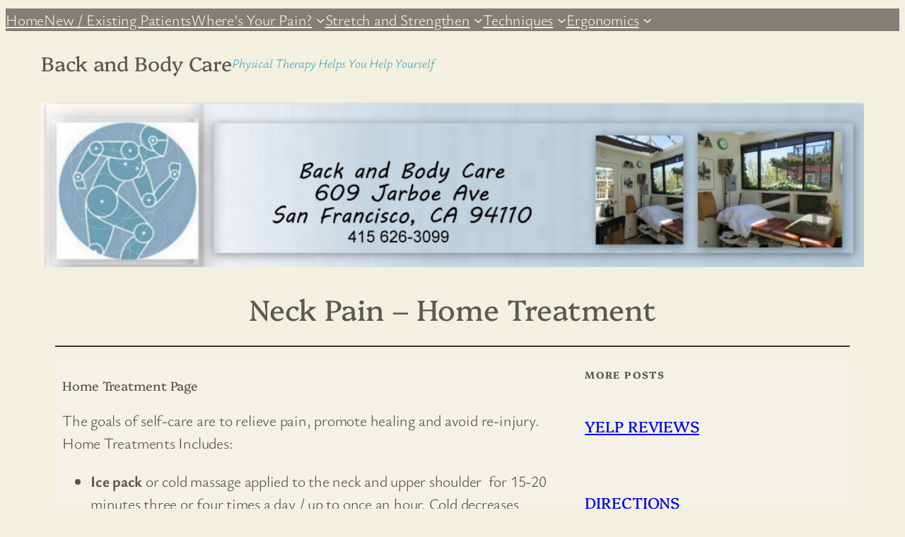

--- FILE ---
content_type: text/html; charset=UTF-8
request_url: https://backandbodycare.com/neck-pain-home-treatment/
body_size: 17817
content:
<!DOCTYPE html>
<html lang="en-US">
<head>
	<meta charset="UTF-8" />
	
<!-- MapPress Easy Google Maps Version:2.94.6 (https://www.mappresspro.com) -->
<meta name="viewport" content="width=device-width, initial-scale=1" />
<meta name='robots' content='max-image-preview:large' />
	<style>img:is([sizes="auto" i], [sizes^="auto," i]) { contain-intrinsic-size: 3000px 1500px }</style>
	<title>Neck Pain &#8211; Home Treatment &#8211; Back and Body Care</title>
<link rel="alternate" type="application/rss+xml" title="Back and Body Care &raquo; Feed" href="https://backandbodycare.com/feed/" />
<link rel="alternate" type="application/rss+xml" title="Back and Body Care &raquo; Comments Feed" href="https://backandbodycare.com/comments/feed/" />
<link rel="alternate" type="application/rss+xml" title="Back and Body Care &raquo; Neck Pain &#8211; Home Treatment Comments Feed" href="https://backandbodycare.com/neck-pain-home-treatment/feed/" />
<script>
window._wpemojiSettings = {"baseUrl":"https:\/\/s.w.org\/images\/core\/emoji\/15.0.3\/72x72\/","ext":".png","svgUrl":"https:\/\/s.w.org\/images\/core\/emoji\/15.0.3\/svg\/","svgExt":".svg","source":{"concatemoji":"https:\/\/backandbodycare.com\/wp-includes\/js\/wp-emoji-release.min.js?ver=6.7.4"}};
/*! This file is auto-generated */
!function(i,n){var o,s,e;function c(e){try{var t={supportTests:e,timestamp:(new Date).valueOf()};sessionStorage.setItem(o,JSON.stringify(t))}catch(e){}}function p(e,t,n){e.clearRect(0,0,e.canvas.width,e.canvas.height),e.fillText(t,0,0);var t=new Uint32Array(e.getImageData(0,0,e.canvas.width,e.canvas.height).data),r=(e.clearRect(0,0,e.canvas.width,e.canvas.height),e.fillText(n,0,0),new Uint32Array(e.getImageData(0,0,e.canvas.width,e.canvas.height).data));return t.every(function(e,t){return e===r[t]})}function u(e,t,n){switch(t){case"flag":return n(e,"\ud83c\udff3\ufe0f\u200d\u26a7\ufe0f","\ud83c\udff3\ufe0f\u200b\u26a7\ufe0f")?!1:!n(e,"\ud83c\uddfa\ud83c\uddf3","\ud83c\uddfa\u200b\ud83c\uddf3")&&!n(e,"\ud83c\udff4\udb40\udc67\udb40\udc62\udb40\udc65\udb40\udc6e\udb40\udc67\udb40\udc7f","\ud83c\udff4\u200b\udb40\udc67\u200b\udb40\udc62\u200b\udb40\udc65\u200b\udb40\udc6e\u200b\udb40\udc67\u200b\udb40\udc7f");case"emoji":return!n(e,"\ud83d\udc26\u200d\u2b1b","\ud83d\udc26\u200b\u2b1b")}return!1}function f(e,t,n){var r="undefined"!=typeof WorkerGlobalScope&&self instanceof WorkerGlobalScope?new OffscreenCanvas(300,150):i.createElement("canvas"),a=r.getContext("2d",{willReadFrequently:!0}),o=(a.textBaseline="top",a.font="600 32px Arial",{});return e.forEach(function(e){o[e]=t(a,e,n)}),o}function t(e){var t=i.createElement("script");t.src=e,t.defer=!0,i.head.appendChild(t)}"undefined"!=typeof Promise&&(o="wpEmojiSettingsSupports",s=["flag","emoji"],n.supports={everything:!0,everythingExceptFlag:!0},e=new Promise(function(e){i.addEventListener("DOMContentLoaded",e,{once:!0})}),new Promise(function(t){var n=function(){try{var e=JSON.parse(sessionStorage.getItem(o));if("object"==typeof e&&"number"==typeof e.timestamp&&(new Date).valueOf()<e.timestamp+604800&&"object"==typeof e.supportTests)return e.supportTests}catch(e){}return null}();if(!n){if("undefined"!=typeof Worker&&"undefined"!=typeof OffscreenCanvas&&"undefined"!=typeof URL&&URL.createObjectURL&&"undefined"!=typeof Blob)try{var e="postMessage("+f.toString()+"("+[JSON.stringify(s),u.toString(),p.toString()].join(",")+"));",r=new Blob([e],{type:"text/javascript"}),a=new Worker(URL.createObjectURL(r),{name:"wpTestEmojiSupports"});return void(a.onmessage=function(e){c(n=e.data),a.terminate(),t(n)})}catch(e){}c(n=f(s,u,p))}t(n)}).then(function(e){for(var t in e)n.supports[t]=e[t],n.supports.everything=n.supports.everything&&n.supports[t],"flag"!==t&&(n.supports.everythingExceptFlag=n.supports.everythingExceptFlag&&n.supports[t]);n.supports.everythingExceptFlag=n.supports.everythingExceptFlag&&!n.supports.flag,n.DOMReady=!1,n.readyCallback=function(){n.DOMReady=!0}}).then(function(){return e}).then(function(){var e;n.supports.everything||(n.readyCallback(),(e=n.source||{}).concatemoji?t(e.concatemoji):e.wpemoji&&e.twemoji&&(t(e.twemoji),t(e.wpemoji)))}))}((window,document),window._wpemojiSettings);
</script>
<style id='wp-block-navigation-link-inline-css'>
.wp-block-navigation .wp-block-navigation-item__label{overflow-wrap:break-word}.wp-block-navigation .wp-block-navigation-item__description{display:none}.link-ui-tools{border-top:1px solid #f0f0f0;padding:8px}.link-ui-block-inserter{padding-top:8px}.link-ui-block-inserter__back{margin-left:8px;text-transform:uppercase}
</style>
<link rel='stylesheet' id='wp-block-navigation-css' href='https://backandbodycare.com/wp-includes/blocks/navigation/style.min.css?ver=6.7.4' media='all' />
<style id='wp-block-heading-inline-css'>
h1.has-background,h2.has-background,h3.has-background,h4.has-background,h5.has-background,h6.has-background{padding:1.25em 2.375em}h1.has-text-align-left[style*=writing-mode]:where([style*=vertical-lr]),h1.has-text-align-right[style*=writing-mode]:where([style*=vertical-rl]),h2.has-text-align-left[style*=writing-mode]:where([style*=vertical-lr]),h2.has-text-align-right[style*=writing-mode]:where([style*=vertical-rl]),h3.has-text-align-left[style*=writing-mode]:where([style*=vertical-lr]),h3.has-text-align-right[style*=writing-mode]:where([style*=vertical-rl]),h4.has-text-align-left[style*=writing-mode]:where([style*=vertical-lr]),h4.has-text-align-right[style*=writing-mode]:where([style*=vertical-rl]),h5.has-text-align-left[style*=writing-mode]:where([style*=vertical-lr]),h5.has-text-align-right[style*=writing-mode]:where([style*=vertical-rl]),h6.has-text-align-left[style*=writing-mode]:where([style*=vertical-lr]),h6.has-text-align-right[style*=writing-mode]:where([style*=vertical-rl]){rotate:180deg}
</style>
<style id='wp-block-paragraph-inline-css'>
.is-small-text{font-size:.875em}.is-regular-text{font-size:1em}.is-large-text{font-size:2.25em}.is-larger-text{font-size:3em}.has-drop-cap:not(:focus):first-letter{float:left;font-size:8.4em;font-style:normal;font-weight:100;line-height:.68;margin:.05em .1em 0 0;text-transform:uppercase}body.rtl .has-drop-cap:not(:focus):first-letter{float:none;margin-left:.1em}p.has-drop-cap.has-background{overflow:hidden}:root :where(p.has-background){padding:1.25em 2.375em}:where(p.has-text-color:not(.has-link-color)) a{color:inherit}p.has-text-align-left[style*="writing-mode:vertical-lr"],p.has-text-align-right[style*="writing-mode:vertical-rl"]{rotate:180deg}
</style>
<style id='wp-block-group-inline-css'>
.wp-block-group{box-sizing:border-box}:where(.wp-block-group.wp-block-group-is-layout-constrained){position:relative}
</style>
<style id='wp-block-image-inline-css'>
.wp-block-image a{display:inline-block}.wp-block-image img{box-sizing:border-box;height:auto;max-width:100%;vertical-align:bottom}@media (prefers-reduced-motion:no-preference){.wp-block-image img.hide{visibility:hidden}.wp-block-image img.show{animation:show-content-image .4s}}.wp-block-image[style*=border-radius] img,.wp-block-image[style*=border-radius]>a{border-radius:inherit}.wp-block-image.has-custom-border img{box-sizing:border-box}.wp-block-image.aligncenter{text-align:center}.wp-block-image.alignfull a,.wp-block-image.alignwide a{width:100%}.wp-block-image.alignfull img,.wp-block-image.alignwide img{height:auto;width:100%}.wp-block-image .aligncenter,.wp-block-image .alignleft,.wp-block-image .alignright,.wp-block-image.aligncenter,.wp-block-image.alignleft,.wp-block-image.alignright{display:table}.wp-block-image .aligncenter>figcaption,.wp-block-image .alignleft>figcaption,.wp-block-image .alignright>figcaption,.wp-block-image.aligncenter>figcaption,.wp-block-image.alignleft>figcaption,.wp-block-image.alignright>figcaption{caption-side:bottom;display:table-caption}.wp-block-image .alignleft{float:left;margin:.5em 1em .5em 0}.wp-block-image .alignright{float:right;margin:.5em 0 .5em 1em}.wp-block-image .aligncenter{margin-left:auto;margin-right:auto}.wp-block-image :where(figcaption){margin-bottom:1em;margin-top:.5em}.wp-block-image.is-style-circle-mask img{border-radius:9999px}@supports ((-webkit-mask-image:none) or (mask-image:none)) or (-webkit-mask-image:none){.wp-block-image.is-style-circle-mask img{border-radius:0;-webkit-mask-image:url('data:image/svg+xml;utf8,<svg viewBox="0 0 100 100" xmlns="http://www.w3.org/2000/svg"><circle cx="50" cy="50" r="50"/></svg>');mask-image:url('data:image/svg+xml;utf8,<svg viewBox="0 0 100 100" xmlns="http://www.w3.org/2000/svg"><circle cx="50" cy="50" r="50"/></svg>');mask-mode:alpha;-webkit-mask-position:center;mask-position:center;-webkit-mask-repeat:no-repeat;mask-repeat:no-repeat;-webkit-mask-size:contain;mask-size:contain}}:root :where(.wp-block-image.is-style-rounded img,.wp-block-image .is-style-rounded img){border-radius:9999px}.wp-block-image figure{margin:0}.wp-lightbox-container{display:flex;flex-direction:column;position:relative}.wp-lightbox-container img{cursor:zoom-in}.wp-lightbox-container img:hover+button{opacity:1}.wp-lightbox-container button{align-items:center;-webkit-backdrop-filter:blur(16px) saturate(180%);backdrop-filter:blur(16px) saturate(180%);background-color:#5a5a5a40;border:none;border-radius:4px;cursor:zoom-in;display:flex;height:20px;justify-content:center;opacity:0;padding:0;position:absolute;right:16px;text-align:center;top:16px;transition:opacity .2s ease;width:20px;z-index:100}.wp-lightbox-container button:focus-visible{outline:3px auto #5a5a5a40;outline:3px auto -webkit-focus-ring-color;outline-offset:3px}.wp-lightbox-container button:hover{cursor:pointer;opacity:1}.wp-lightbox-container button:focus{opacity:1}.wp-lightbox-container button:focus,.wp-lightbox-container button:hover,.wp-lightbox-container button:not(:hover):not(:active):not(.has-background){background-color:#5a5a5a40;border:none}.wp-lightbox-overlay{box-sizing:border-box;cursor:zoom-out;height:100vh;left:0;overflow:hidden;position:fixed;top:0;visibility:hidden;width:100%;z-index:100000}.wp-lightbox-overlay .close-button{align-items:center;cursor:pointer;display:flex;justify-content:center;min-height:40px;min-width:40px;padding:0;position:absolute;right:calc(env(safe-area-inset-right) + 16px);top:calc(env(safe-area-inset-top) + 16px);z-index:5000000}.wp-lightbox-overlay .close-button:focus,.wp-lightbox-overlay .close-button:hover,.wp-lightbox-overlay .close-button:not(:hover):not(:active):not(.has-background){background:none;border:none}.wp-lightbox-overlay .lightbox-image-container{height:var(--wp--lightbox-container-height);left:50%;overflow:hidden;position:absolute;top:50%;transform:translate(-50%,-50%);transform-origin:top left;width:var(--wp--lightbox-container-width);z-index:9999999999}.wp-lightbox-overlay .wp-block-image{align-items:center;box-sizing:border-box;display:flex;height:100%;justify-content:center;margin:0;position:relative;transform-origin:0 0;width:100%;z-index:3000000}.wp-lightbox-overlay .wp-block-image img{height:var(--wp--lightbox-image-height);min-height:var(--wp--lightbox-image-height);min-width:var(--wp--lightbox-image-width);width:var(--wp--lightbox-image-width)}.wp-lightbox-overlay .wp-block-image figcaption{display:none}.wp-lightbox-overlay button{background:none;border:none}.wp-lightbox-overlay .scrim{background-color:#fff;height:100%;opacity:.9;position:absolute;width:100%;z-index:2000000}.wp-lightbox-overlay.active{animation:turn-on-visibility .25s both;visibility:visible}.wp-lightbox-overlay.active img{animation:turn-on-visibility .35s both}.wp-lightbox-overlay.show-closing-animation:not(.active){animation:turn-off-visibility .35s both}.wp-lightbox-overlay.show-closing-animation:not(.active) img{animation:turn-off-visibility .25s both}@media (prefers-reduced-motion:no-preference){.wp-lightbox-overlay.zoom.active{animation:none;opacity:1;visibility:visible}.wp-lightbox-overlay.zoom.active .lightbox-image-container{animation:lightbox-zoom-in .4s}.wp-lightbox-overlay.zoom.active .lightbox-image-container img{animation:none}.wp-lightbox-overlay.zoom.active .scrim{animation:turn-on-visibility .4s forwards}.wp-lightbox-overlay.zoom.show-closing-animation:not(.active){animation:none}.wp-lightbox-overlay.zoom.show-closing-animation:not(.active) .lightbox-image-container{animation:lightbox-zoom-out .4s}.wp-lightbox-overlay.zoom.show-closing-animation:not(.active) .lightbox-image-container img{animation:none}.wp-lightbox-overlay.zoom.show-closing-animation:not(.active) .scrim{animation:turn-off-visibility .4s forwards}}@keyframes show-content-image{0%{visibility:hidden}99%{visibility:hidden}to{visibility:visible}}@keyframes turn-on-visibility{0%{opacity:0}to{opacity:1}}@keyframes turn-off-visibility{0%{opacity:1;visibility:visible}99%{opacity:0;visibility:visible}to{opacity:0;visibility:hidden}}@keyframes lightbox-zoom-in{0%{transform:translate(calc((-100vw + var(--wp--lightbox-scrollbar-width))/2 + var(--wp--lightbox-initial-left-position)),calc(-50vh + var(--wp--lightbox-initial-top-position))) scale(var(--wp--lightbox-scale))}to{transform:translate(-50%,-50%) scale(1)}}@keyframes lightbox-zoom-out{0%{transform:translate(-50%,-50%) scale(1);visibility:visible}99%{visibility:visible}to{transform:translate(calc((-100vw + var(--wp--lightbox-scrollbar-width))/2 + var(--wp--lightbox-initial-left-position)),calc(-50vh + var(--wp--lightbox-initial-top-position))) scale(var(--wp--lightbox-scale));visibility:hidden}}
</style>
<style id='wp-block-post-title-inline-css'>
.wp-block-post-title{box-sizing:border-box;word-break:break-word}.wp-block-post-title :where(a){display:inline-block;font-family:inherit;font-size:inherit;font-style:inherit;font-weight:inherit;letter-spacing:inherit;line-height:inherit;text-decoration:inherit}
</style>
<style id='wp-block-separator-inline-css'>
@charset "UTF-8";.wp-block-separator{border:none;border-top:2px solid}:root :where(.wp-block-separator.is-style-dots){height:auto;line-height:1;text-align:center}:root :where(.wp-block-separator.is-style-dots):before{color:currentColor;content:"···";font-family:serif;font-size:1.5em;letter-spacing:2em;padding-left:2em}.wp-block-separator.is-style-dots{background:none!important;border:none!important}
</style>
<style id='wp-block-post-content-inline-css'>
.wp-block-post-content{display:flow-root}
</style>
<style id='wp-block-post-template-inline-css'>
.wp-block-post-template{list-style:none;margin-bottom:0;margin-top:0;max-width:100%;padding:0}.wp-block-post-template.is-flex-container{display:flex;flex-direction:row;flex-wrap:wrap;gap:1.25em}.wp-block-post-template.is-flex-container>li{margin:0;width:100%}@media (min-width:600px){.wp-block-post-template.is-flex-container.is-flex-container.columns-2>li{width:calc(50% - .625em)}.wp-block-post-template.is-flex-container.is-flex-container.columns-3>li{width:calc(33.33333% - .83333em)}.wp-block-post-template.is-flex-container.is-flex-container.columns-4>li{width:calc(25% - .9375em)}.wp-block-post-template.is-flex-container.is-flex-container.columns-5>li{width:calc(20% - 1em)}.wp-block-post-template.is-flex-container.is-flex-container.columns-6>li{width:calc(16.66667% - 1.04167em)}}@media (max-width:600px){.wp-block-post-template-is-layout-grid.wp-block-post-template-is-layout-grid.wp-block-post-template-is-layout-grid.wp-block-post-template-is-layout-grid{grid-template-columns:1fr}}.wp-block-post-template-is-layout-constrained>li>.alignright,.wp-block-post-template-is-layout-flow>li>.alignright{float:right;margin-inline-end:0;margin-inline-start:2em}.wp-block-post-template-is-layout-constrained>li>.alignleft,.wp-block-post-template-is-layout-flow>li>.alignleft{float:left;margin-inline-end:2em;margin-inline-start:0}.wp-block-post-template-is-layout-constrained>li>.aligncenter,.wp-block-post-template-is-layout-flow>li>.aligncenter{margin-inline-end:auto;margin-inline-start:auto}
</style>
<style id='wp-block-columns-inline-css'>
.wp-block-columns{align-items:normal!important;box-sizing:border-box;display:flex;flex-wrap:wrap!important}@media (min-width:782px){.wp-block-columns{flex-wrap:nowrap!important}}.wp-block-columns.are-vertically-aligned-top{align-items:flex-start}.wp-block-columns.are-vertically-aligned-center{align-items:center}.wp-block-columns.are-vertically-aligned-bottom{align-items:flex-end}@media (max-width:781px){.wp-block-columns:not(.is-not-stacked-on-mobile)>.wp-block-column{flex-basis:100%!important}}@media (min-width:782px){.wp-block-columns:not(.is-not-stacked-on-mobile)>.wp-block-column{flex-basis:0;flex-grow:1}.wp-block-columns:not(.is-not-stacked-on-mobile)>.wp-block-column[style*=flex-basis]{flex-grow:0}}.wp-block-columns.is-not-stacked-on-mobile{flex-wrap:nowrap!important}.wp-block-columns.is-not-stacked-on-mobile>.wp-block-column{flex-basis:0;flex-grow:1}.wp-block-columns.is-not-stacked-on-mobile>.wp-block-column[style*=flex-basis]{flex-grow:0}:where(.wp-block-columns){margin-bottom:1.75em}:where(.wp-block-columns.has-background){padding:1.25em 2.375em}.wp-block-column{flex-grow:1;min-width:0;overflow-wrap:break-word;word-break:break-word}.wp-block-column.is-vertically-aligned-top{align-self:flex-start}.wp-block-column.is-vertically-aligned-center{align-self:center}.wp-block-column.is-vertically-aligned-bottom{align-self:flex-end}.wp-block-column.is-vertically-aligned-stretch{align-self:stretch}.wp-block-column.is-vertically-aligned-bottom,.wp-block-column.is-vertically-aligned-center,.wp-block-column.is-vertically-aligned-top{width:100%}
</style>
<style id='wp-block-site-logo-inline-css'>
.wp-block-site-logo{box-sizing:border-box;line-height:0}.wp-block-site-logo a{display:inline-block;line-height:0}.wp-block-site-logo.is-default-size img{height:auto;width:120px}.wp-block-site-logo img{height:auto;max-width:100%}.wp-block-site-logo a,.wp-block-site-logo img{border-radius:inherit}.wp-block-site-logo.aligncenter{margin-left:auto;margin-right:auto;text-align:center}:root :where(.wp-block-site-logo.is-style-rounded){border-radius:9999px}
</style>
<style id='wp-block-site-title-inline-css'>
.wp-block-site-title{box-sizing:border-box}.wp-block-site-title :where(a){color:inherit;font-family:inherit;font-size:inherit;font-style:inherit;font-weight:inherit;letter-spacing:inherit;line-height:inherit;text-decoration:inherit}
</style>
<style id='wp-block-spacer-inline-css'>
.wp-block-spacer{clear:both}
</style>
<style id='wp-block-library-inline-css'>
:root{--wp-admin-theme-color:#007cba;--wp-admin-theme-color--rgb:0,124,186;--wp-admin-theme-color-darker-10:#006ba1;--wp-admin-theme-color-darker-10--rgb:0,107,161;--wp-admin-theme-color-darker-20:#005a87;--wp-admin-theme-color-darker-20--rgb:0,90,135;--wp-admin-border-width-focus:2px;--wp-block-synced-color:#7a00df;--wp-block-synced-color--rgb:122,0,223;--wp-bound-block-color:var(--wp-block-synced-color)}@media (min-resolution:192dpi){:root{--wp-admin-border-width-focus:1.5px}}.wp-element-button{cursor:pointer}:root{--wp--preset--font-size--normal:16px;--wp--preset--font-size--huge:42px}:root .has-very-light-gray-background-color{background-color:#eee}:root .has-very-dark-gray-background-color{background-color:#313131}:root .has-very-light-gray-color{color:#eee}:root .has-very-dark-gray-color{color:#313131}:root .has-vivid-green-cyan-to-vivid-cyan-blue-gradient-background{background:linear-gradient(135deg,#00d084,#0693e3)}:root .has-purple-crush-gradient-background{background:linear-gradient(135deg,#34e2e4,#4721fb 50%,#ab1dfe)}:root .has-hazy-dawn-gradient-background{background:linear-gradient(135deg,#faaca8,#dad0ec)}:root .has-subdued-olive-gradient-background{background:linear-gradient(135deg,#fafae1,#67a671)}:root .has-atomic-cream-gradient-background{background:linear-gradient(135deg,#fdd79a,#004a59)}:root .has-nightshade-gradient-background{background:linear-gradient(135deg,#330968,#31cdcf)}:root .has-midnight-gradient-background{background:linear-gradient(135deg,#020381,#2874fc)}.has-regular-font-size{font-size:1em}.has-larger-font-size{font-size:2.625em}.has-normal-font-size{font-size:var(--wp--preset--font-size--normal)}.has-huge-font-size{font-size:var(--wp--preset--font-size--huge)}.has-text-align-center{text-align:center}.has-text-align-left{text-align:left}.has-text-align-right{text-align:right}#end-resizable-editor-section{display:none}.aligncenter{clear:both}.items-justified-left{justify-content:flex-start}.items-justified-center{justify-content:center}.items-justified-right{justify-content:flex-end}.items-justified-space-between{justify-content:space-between}.screen-reader-text{border:0;clip:rect(1px,1px,1px,1px);clip-path:inset(50%);height:1px;margin:-1px;overflow:hidden;padding:0;position:absolute;width:1px;word-wrap:normal!important}.screen-reader-text:focus{background-color:#ddd;clip:auto!important;clip-path:none;color:#444;display:block;font-size:1em;height:auto;left:5px;line-height:normal;padding:15px 23px 14px;text-decoration:none;top:5px;width:auto;z-index:100000}html :where(.has-border-color){border-style:solid}html :where([style*=border-top-color]){border-top-style:solid}html :where([style*=border-right-color]){border-right-style:solid}html :where([style*=border-bottom-color]){border-bottom-style:solid}html :where([style*=border-left-color]){border-left-style:solid}html :where([style*=border-width]){border-style:solid}html :where([style*=border-top-width]){border-top-style:solid}html :where([style*=border-right-width]){border-right-style:solid}html :where([style*=border-bottom-width]){border-bottom-style:solid}html :where([style*=border-left-width]){border-left-style:solid}html :where(img[class*=wp-image-]){height:auto;max-width:100%}:where(figure){margin:0 0 1em}html :where(.is-position-sticky){--wp-admin--admin-bar--position-offset:var(--wp-admin--admin-bar--height,0px)}@media screen and (max-width:600px){html :where(.is-position-sticky){--wp-admin--admin-bar--position-offset:0px}}
</style>
<style id='global-styles-inline-css'>
:root{--wp--preset--aspect-ratio--square: 1;--wp--preset--aspect-ratio--4-3: 4/3;--wp--preset--aspect-ratio--3-4: 3/4;--wp--preset--aspect-ratio--3-2: 3/2;--wp--preset--aspect-ratio--2-3: 2/3;--wp--preset--aspect-ratio--16-9: 16/9;--wp--preset--aspect-ratio--9-16: 9/16;--wp--preset--color--black: #000000;--wp--preset--color--cyan-bluish-gray: #abb8c3;--wp--preset--color--white: #ffffff;--wp--preset--color--pale-pink: #f78da7;--wp--preset--color--vivid-red: #cf2e2e;--wp--preset--color--luminous-vivid-orange: #ff6900;--wp--preset--color--luminous-vivid-amber: #fcb900;--wp--preset--color--light-green-cyan: #7bdcb5;--wp--preset--color--vivid-green-cyan: #00d084;--wp--preset--color--pale-cyan-blue: #8ed1fc;--wp--preset--color--vivid-cyan-blue: #0693e3;--wp--preset--color--vivid-purple: #9b51e0;--wp--preset--color--base: #f3f0e0;--wp--preset--color--contrast: #373636;--wp--preset--color--accent-1: #40a5ca;--wp--preset--color--accent-2: #847e79;--wp--preset--color--accent-3: #5e5752;--wp--preset--color--accent-4: #545454;--wp--preset--color--accent-5: #f6f6f6;--wp--preset--color--accent-6: #f4f2e7;--wp--preset--gradient--vivid-cyan-blue-to-vivid-purple: linear-gradient(135deg,rgba(6,147,227,1) 0%,rgb(155,81,224) 100%);--wp--preset--gradient--light-green-cyan-to-vivid-green-cyan: linear-gradient(135deg,rgb(122,220,180) 0%,rgb(0,208,130) 100%);--wp--preset--gradient--luminous-vivid-amber-to-luminous-vivid-orange: linear-gradient(135deg,rgba(252,185,0,1) 0%,rgba(255,105,0,1) 100%);--wp--preset--gradient--luminous-vivid-orange-to-vivid-red: linear-gradient(135deg,rgba(255,105,0,1) 0%,rgb(207,46,46) 100%);--wp--preset--gradient--very-light-gray-to-cyan-bluish-gray: linear-gradient(135deg,rgb(238,238,238) 0%,rgb(169,184,195) 100%);--wp--preset--gradient--cool-to-warm-spectrum: linear-gradient(135deg,rgb(74,234,220) 0%,rgb(151,120,209) 20%,rgb(207,42,186) 40%,rgb(238,44,130) 60%,rgb(251,105,98) 80%,rgb(254,248,76) 100%);--wp--preset--gradient--blush-light-purple: linear-gradient(135deg,rgb(255,206,236) 0%,rgb(152,150,240) 100%);--wp--preset--gradient--blush-bordeaux: linear-gradient(135deg,rgb(254,205,165) 0%,rgb(254,45,45) 50%,rgb(107,0,62) 100%);--wp--preset--gradient--luminous-dusk: linear-gradient(135deg,rgb(255,203,112) 0%,rgb(199,81,192) 50%,rgb(65,88,208) 100%);--wp--preset--gradient--pale-ocean: linear-gradient(135deg,rgb(255,245,203) 0%,rgb(182,227,212) 50%,rgb(51,167,181) 100%);--wp--preset--gradient--electric-grass: linear-gradient(135deg,rgb(202,248,128) 0%,rgb(113,206,126) 100%);--wp--preset--gradient--midnight: linear-gradient(135deg,rgb(2,3,129) 0%,rgb(40,116,252) 100%);--wp--preset--font-size--small: 0.875rem;--wp--preset--font-size--medium: clamp(1rem, 1rem + ((1vw - 0.2rem) * 0.196), 1.125rem);--wp--preset--font-size--large: clamp(1.125rem, 1.125rem + ((1vw - 0.2rem) * 0.392), 1.375rem);--wp--preset--font-size--x-large: clamp(1.4rem, 1.4rem + ((1vw - 0.2rem) * 0.627), 1.8rem);--wp--preset--font-size--xx-large: clamp(2rem, 2rem + ((1vw - 0.2rem) * 0.941), 2.6rem);--wp--preset--font-family--platypi: Platypi;--wp--preset--font-family--ysabeau-office: "Ysabeau Office", sans-serif;--wp--preset--spacing--20: 10px;--wp--preset--spacing--30: 20px;--wp--preset--spacing--40: 30px;--wp--preset--spacing--50: clamp(30px, 5vw, 50px);--wp--preset--spacing--60: clamp(30px, 7vw, 70px);--wp--preset--spacing--70: clamp(50px, 7vw, 90px);--wp--preset--spacing--80: clamp(70px, 10vw, 140px);--wp--preset--shadow--natural: 6px 6px 9px rgba(0, 0, 0, 0.2);--wp--preset--shadow--deep: 12px 12px 50px rgba(0, 0, 0, 0.4);--wp--preset--shadow--sharp: 6px 6px 0px rgba(0, 0, 0, 0.2);--wp--preset--shadow--outlined: 6px 6px 0px -3px rgba(255, 255, 255, 1), 6px 6px rgba(0, 0, 0, 1);--wp--preset--shadow--crisp: 6px 6px 0px rgba(0, 0, 0, 1);}:root { --wp--style--global--content-size: 645px;--wp--style--global--wide-size: 1340px; }:where(body) { margin: 0; }.wp-site-blocks { padding-top: var(--wp--style--root--padding-top); padding-bottom: var(--wp--style--root--padding-bottom); }.has-global-padding { padding-right: var(--wp--style--root--padding-right); padding-left: var(--wp--style--root--padding-left); }.has-global-padding > .alignfull { margin-right: calc(var(--wp--style--root--padding-right) * -1); margin-left: calc(var(--wp--style--root--padding-left) * -1); }.has-global-padding :where(:not(.alignfull.is-layout-flow) > .has-global-padding:not(.wp-block-block, .alignfull)) { padding-right: 0; padding-left: 0; }.has-global-padding :where(:not(.alignfull.is-layout-flow) > .has-global-padding:not(.wp-block-block, .alignfull)) > .alignfull { margin-left: 0; margin-right: 0; }.wp-site-blocks > .alignleft { float: left; margin-right: 2em; }.wp-site-blocks > .alignright { float: right; margin-left: 2em; }.wp-site-blocks > .aligncenter { justify-content: center; margin-left: auto; margin-right: auto; }:where(.wp-site-blocks) > * { margin-block-start: 1.2rem; margin-block-end: 0; }:where(.wp-site-blocks) > :first-child { margin-block-start: 0; }:where(.wp-site-blocks) > :last-child { margin-block-end: 0; }:root { --wp--style--block-gap: 1.2rem; }:root :where(.is-layout-flow) > :first-child{margin-block-start: 0;}:root :where(.is-layout-flow) > :last-child{margin-block-end: 0;}:root :where(.is-layout-flow) > *{margin-block-start: 1.2rem;margin-block-end: 0;}:root :where(.is-layout-constrained) > :first-child{margin-block-start: 0;}:root :where(.is-layout-constrained) > :last-child{margin-block-end: 0;}:root :where(.is-layout-constrained) > *{margin-block-start: 1.2rem;margin-block-end: 0;}:root :where(.is-layout-flex){gap: 1.2rem;}:root :where(.is-layout-grid){gap: 1.2rem;}.is-layout-flow > .alignleft{float: left;margin-inline-start: 0;margin-inline-end: 2em;}.is-layout-flow > .alignright{float: right;margin-inline-start: 2em;margin-inline-end: 0;}.is-layout-flow > .aligncenter{margin-left: auto !important;margin-right: auto !important;}.is-layout-constrained > .alignleft{float: left;margin-inline-start: 0;margin-inline-end: 2em;}.is-layout-constrained > .alignright{float: right;margin-inline-start: 2em;margin-inline-end: 0;}.is-layout-constrained > .aligncenter{margin-left: auto !important;margin-right: auto !important;}.is-layout-constrained > :where(:not(.alignleft):not(.alignright):not(.alignfull)){max-width: var(--wp--style--global--content-size);margin-left: auto !important;margin-right: auto !important;}.is-layout-constrained > .alignwide{max-width: var(--wp--style--global--wide-size);}body .is-layout-flex{display: flex;}.is-layout-flex{flex-wrap: wrap;align-items: center;}.is-layout-flex > :is(*, div){margin: 0;}body .is-layout-grid{display: grid;}.is-layout-grid > :is(*, div){margin: 0;}body{background-color: var(--wp--preset--color--base);color: var(--wp--preset--color--accent-4);font-family: var(--wp--preset--font-family--ysabeau-office);font-size: var(--wp--preset--font-size--large);font-weight: 300;letter-spacing: -0.22px;line-height: 1.5;--wp--style--root--padding-top: 0px;--wp--style--root--padding-right: var(--wp--preset--spacing--50);--wp--style--root--padding-bottom: 0px;--wp--style--root--padding-left: var(--wp--preset--spacing--50);}a:where(:not(.wp-element-button)){color: var(--wp--preset--color--accent-1);text-decoration: underline;}:root :where(a:where(:not(.wp-element-button)):hover){text-decoration: none;}h1, h2, h3, h4, h5, h6{color: var(--wp--preset--color--accent-3);font-family: var(--wp--preset--font-family--platypi);font-weight: 400;letter-spacing: -0.1px;line-height: 1.125;}h1{font-size: var(--wp--preset--font-size--xx-large);}h2{font-size: var(--wp--preset--font-size--x-large);}h3{font-size: var(--wp--preset--font-size--large);}h4{font-size: var(--wp--preset--font-size--medium);}h5{font-size: var(--wp--preset--font-size--medium);letter-spacing: normal;}h6{font-size: var(--wp--preset--font-size--small);font-style: initial;font-weight: 400;letter-spacing: initial;text-transform: initial;}:root :where(.wp-element-button, .wp-block-button__link){background-color: var(--wp--preset--color--contrast);border-width: 0;color: var(--wp--preset--color--base);font-family: var(--wp--preset--font-family--ysabeau-office);font-size: var(--wp--preset--font-size--medium);font-weight: 600;letter-spacing: 1.44px;line-height: inherit;padding-top: 1rem;padding-right: 2.25rem;padding-bottom: 1rem;padding-left: 2.25rem;text-decoration: none;text-transform: uppercase;}:root :where(.wp-element-button:hover, .wp-block-button__link:hover){background-color: color-mix(in srgb, var(--wp--preset--color--contrast) 85%, transparent);border-color: transparent;color: var(--wp--preset--color--base);}:root :where(.wp-element-button:focus, .wp-block-button__link:focus){outline-color: var(--wp--preset--color--accent-4);outline-offset: 2px;}:root :where(.wp-element-caption, .wp-block-audio figcaption, .wp-block-embed figcaption, .wp-block-gallery figcaption, .wp-block-image figcaption, .wp-block-table figcaption, .wp-block-video figcaption){font-size: var(--wp--preset--font-size--small);line-height: 1.4;}.has-black-color{color: var(--wp--preset--color--black) !important;}.has-cyan-bluish-gray-color{color: var(--wp--preset--color--cyan-bluish-gray) !important;}.has-white-color{color: var(--wp--preset--color--white) !important;}.has-pale-pink-color{color: var(--wp--preset--color--pale-pink) !important;}.has-vivid-red-color{color: var(--wp--preset--color--vivid-red) !important;}.has-luminous-vivid-orange-color{color: var(--wp--preset--color--luminous-vivid-orange) !important;}.has-luminous-vivid-amber-color{color: var(--wp--preset--color--luminous-vivid-amber) !important;}.has-light-green-cyan-color{color: var(--wp--preset--color--light-green-cyan) !important;}.has-vivid-green-cyan-color{color: var(--wp--preset--color--vivid-green-cyan) !important;}.has-pale-cyan-blue-color{color: var(--wp--preset--color--pale-cyan-blue) !important;}.has-vivid-cyan-blue-color{color: var(--wp--preset--color--vivid-cyan-blue) !important;}.has-vivid-purple-color{color: var(--wp--preset--color--vivid-purple) !important;}.has-base-color{color: var(--wp--preset--color--base) !important;}.has-contrast-color{color: var(--wp--preset--color--contrast) !important;}.has-accent-1-color{color: var(--wp--preset--color--accent-1) !important;}.has-accent-2-color{color: var(--wp--preset--color--accent-2) !important;}.has-accent-3-color{color: var(--wp--preset--color--accent-3) !important;}.has-accent-4-color{color: var(--wp--preset--color--accent-4) !important;}.has-accent-5-color{color: var(--wp--preset--color--accent-5) !important;}.has-accent-6-color{color: var(--wp--preset--color--accent-6) !important;}.has-black-background-color{background-color: var(--wp--preset--color--black) !important;}.has-cyan-bluish-gray-background-color{background-color: var(--wp--preset--color--cyan-bluish-gray) !important;}.has-white-background-color{background-color: var(--wp--preset--color--white) !important;}.has-pale-pink-background-color{background-color: var(--wp--preset--color--pale-pink) !important;}.has-vivid-red-background-color{background-color: var(--wp--preset--color--vivid-red) !important;}.has-luminous-vivid-orange-background-color{background-color: var(--wp--preset--color--luminous-vivid-orange) !important;}.has-luminous-vivid-amber-background-color{background-color: var(--wp--preset--color--luminous-vivid-amber) !important;}.has-light-green-cyan-background-color{background-color: var(--wp--preset--color--light-green-cyan) !important;}.has-vivid-green-cyan-background-color{background-color: var(--wp--preset--color--vivid-green-cyan) !important;}.has-pale-cyan-blue-background-color{background-color: var(--wp--preset--color--pale-cyan-blue) !important;}.has-vivid-cyan-blue-background-color{background-color: var(--wp--preset--color--vivid-cyan-blue) !important;}.has-vivid-purple-background-color{background-color: var(--wp--preset--color--vivid-purple) !important;}.has-base-background-color{background-color: var(--wp--preset--color--base) !important;}.has-contrast-background-color{background-color: var(--wp--preset--color--contrast) !important;}.has-accent-1-background-color{background-color: var(--wp--preset--color--accent-1) !important;}.has-accent-2-background-color{background-color: var(--wp--preset--color--accent-2) !important;}.has-accent-3-background-color{background-color: var(--wp--preset--color--accent-3) !important;}.has-accent-4-background-color{background-color: var(--wp--preset--color--accent-4) !important;}.has-accent-5-background-color{background-color: var(--wp--preset--color--accent-5) !important;}.has-accent-6-background-color{background-color: var(--wp--preset--color--accent-6) !important;}.has-black-border-color{border-color: var(--wp--preset--color--black) !important;}.has-cyan-bluish-gray-border-color{border-color: var(--wp--preset--color--cyan-bluish-gray) !important;}.has-white-border-color{border-color: var(--wp--preset--color--white) !important;}.has-pale-pink-border-color{border-color: var(--wp--preset--color--pale-pink) !important;}.has-vivid-red-border-color{border-color: var(--wp--preset--color--vivid-red) !important;}.has-luminous-vivid-orange-border-color{border-color: var(--wp--preset--color--luminous-vivid-orange) !important;}.has-luminous-vivid-amber-border-color{border-color: var(--wp--preset--color--luminous-vivid-amber) !important;}.has-light-green-cyan-border-color{border-color: var(--wp--preset--color--light-green-cyan) !important;}.has-vivid-green-cyan-border-color{border-color: var(--wp--preset--color--vivid-green-cyan) !important;}.has-pale-cyan-blue-border-color{border-color: var(--wp--preset--color--pale-cyan-blue) !important;}.has-vivid-cyan-blue-border-color{border-color: var(--wp--preset--color--vivid-cyan-blue) !important;}.has-vivid-purple-border-color{border-color: var(--wp--preset--color--vivid-purple) !important;}.has-base-border-color{border-color: var(--wp--preset--color--base) !important;}.has-contrast-border-color{border-color: var(--wp--preset--color--contrast) !important;}.has-accent-1-border-color{border-color: var(--wp--preset--color--accent-1) !important;}.has-accent-2-border-color{border-color: var(--wp--preset--color--accent-2) !important;}.has-accent-3-border-color{border-color: var(--wp--preset--color--accent-3) !important;}.has-accent-4-border-color{border-color: var(--wp--preset--color--accent-4) !important;}.has-accent-5-border-color{border-color: var(--wp--preset--color--accent-5) !important;}.has-accent-6-border-color{border-color: var(--wp--preset--color--accent-6) !important;}.has-vivid-cyan-blue-to-vivid-purple-gradient-background{background: var(--wp--preset--gradient--vivid-cyan-blue-to-vivid-purple) !important;}.has-light-green-cyan-to-vivid-green-cyan-gradient-background{background: var(--wp--preset--gradient--light-green-cyan-to-vivid-green-cyan) !important;}.has-luminous-vivid-amber-to-luminous-vivid-orange-gradient-background{background: var(--wp--preset--gradient--luminous-vivid-amber-to-luminous-vivid-orange) !important;}.has-luminous-vivid-orange-to-vivid-red-gradient-background{background: var(--wp--preset--gradient--luminous-vivid-orange-to-vivid-red) !important;}.has-very-light-gray-to-cyan-bluish-gray-gradient-background{background: var(--wp--preset--gradient--very-light-gray-to-cyan-bluish-gray) !important;}.has-cool-to-warm-spectrum-gradient-background{background: var(--wp--preset--gradient--cool-to-warm-spectrum) !important;}.has-blush-light-purple-gradient-background{background: var(--wp--preset--gradient--blush-light-purple) !important;}.has-blush-bordeaux-gradient-background{background: var(--wp--preset--gradient--blush-bordeaux) !important;}.has-luminous-dusk-gradient-background{background: var(--wp--preset--gradient--luminous-dusk) !important;}.has-pale-ocean-gradient-background{background: var(--wp--preset--gradient--pale-ocean) !important;}.has-electric-grass-gradient-background{background: var(--wp--preset--gradient--electric-grass) !important;}.has-midnight-gradient-background{background: var(--wp--preset--gradient--midnight) !important;}.has-small-font-size{font-size: var(--wp--preset--font-size--small) !important;}.has-medium-font-size{font-size: var(--wp--preset--font-size--medium) !important;}.has-large-font-size{font-size: var(--wp--preset--font-size--large) !important;}.has-x-large-font-size{font-size: var(--wp--preset--font-size--x-large) !important;}.has-xx-large-font-size{font-size: var(--wp--preset--font-size--xx-large) !important;}.has-platypi-font-family{font-family: var(--wp--preset--font-family--platypi) !important;}.has-ysabeau-office-font-family{font-family: var(--wp--preset--font-family--ysabeau-office) !important;}
:root :where(.wp-block-columns-is-layout-flow) > :first-child{margin-block-start: 0;}:root :where(.wp-block-columns-is-layout-flow) > :last-child{margin-block-end: 0;}:root :where(.wp-block-columns-is-layout-flow) > *{margin-block-start: var(--wp--preset--spacing--50);margin-block-end: 0;}:root :where(.wp-block-columns-is-layout-constrained) > :first-child{margin-block-start: 0;}:root :where(.wp-block-columns-is-layout-constrained) > :last-child{margin-block-end: 0;}:root :where(.wp-block-columns-is-layout-constrained) > *{margin-block-start: var(--wp--preset--spacing--50);margin-block-end: 0;}:root :where(.wp-block-columns-is-layout-flex){gap: var(--wp--preset--spacing--50);}:root :where(.wp-block-columns-is-layout-grid){gap: var(--wp--preset--spacing--50);}
:root :where(.wp-block-post-title){color: var(--wp--preset--color--accent-3);}
:root :where(.wp-block-post-title a:where(:not(.wp-element-button))){color: currentColor;text-decoration: none;}
:root :where(.wp-block-post-title a:where(:not(.wp-element-button)):hover){text-decoration: underline;}
:root :where(.wp-block-separator){border-color: currentColor;border-width: 0 0 1px 0;border-style: solid;color: var(--wp--preset--color--accent-6);}
:root :where(.wp-block-site-title){font-family: var(--wp--preset--font-family--ysabeau-office);font-size: var(--wp--preset--font-size--large);font-weight: 700;letter-spacing: 1.44px;text-transform: uppercase;}
:root :where(.wp-block-site-title a:where(:not(.wp-element-button))){text-decoration: none;}
:root :where(.wp-block-site-title a:where(:not(.wp-element-button)):hover){text-decoration: underline;}
:root :where(.wp-block-navigation){font-size: var(--wp--preset--font-size--medium);}
:root :where(.wp-block-navigation a:where(:not(.wp-element-button))){text-decoration: none;}
:root :where(.wp-block-navigation a:where(:not(.wp-element-button)):hover){text-decoration: underline;}
:root :where(.wp-block-heading){line-height: 1.2;}
:root :where(.wp-block-navigation-submenu){text-transform: capitalize;}
</style>
<style id='block-style-variation-styles-inline-css'>
:root :where(.wp-block-separator.is-style-wide--2){}:root :where(.wp-block-separator.is-style-wide--2:not(.alignfull)){max-width: var(--wp--style--global--wide-size) !important;}
:root :where(.is-style-section-5--3 a:where(:not(.wp-element-button))){color: currentColor;}:root :where(.is-style-section-5--3 h1, .is-style-section-5--3 h2, .is-style-section-5--3 h3, .is-style-section-5--3 h4, .is-style-section-5--3 h5, .is-style-section-5--3 h6){color: var(--wp--preset--color--base);}:root :where(.is-style-section-5--3 .wp-element-button, .is-style-section-5--3 .wp-block-button__link){background-color: var(--wp--preset--color--base);color: var(--wp--preset--color--contrast);}:root :where(.is-style-section-5--3 .wp-element-button:hover, .is-style-section-5--3 .wp-block-button__link:hover){background-color: color-mix(in srgb, var(--wp--preset--color--base) 85%, transparent);color: var(--wp--preset--color--contrast);}:root :where(.is-style-section-5--3 .wp-block-separator){color: color-mix(in srgb, currentColor 25%, transparent);}:root :where(.is-style-section-5--3 .wp-block-post-author-name){color: currentColor;}:root :where(.is-style-section-5--3 .wp-block-post-author-name a:where(:not(.wp-element-button))){color: currentColor;}:root :where(.is-style-section-5--3 .wp-block-post-date){color: color-mix(in srgb, currentColor 85%, transparent);}:root :where(.is-style-section-5--3 .wp-block-post-date a:where(:not(.wp-element-button))){color: color-mix(in srgb, currentColor 85%, transparent);}:root :where(.is-style-section-5--3 .wp-block-post-terms){color: currentColor;}:root :where(.is-style-section-5--3 .wp-block-post-terms a:where(:not(.wp-element-button))){color: currentColor;}:root :where(.is-style-section-5--3 .wp-block-comment-author-name){color: currentColor;}:root :where(.is-style-section-5--3 .wp-block-comment-author-name a:where(:not(.wp-element-button))){color: currentColor;}:root :where(.is-style-section-5--3 .wp-block-comment-date){color: currentColor;}:root :where(.is-style-section-5--3 .wp-block-comment-date a:where(:not(.wp-element-button))){color: currentColor;}:root :where(.is-style-section-5--3 .wp-block-comment-edit-link){color: currentColor;}:root :where(.is-style-section-5--3 .wp-block-comment-edit-link a:where(:not(.wp-element-button))){color: currentColor;}:root :where(.is-style-section-5--3 .wp-block-comment-reply-link){color: currentColor;}:root :where(.is-style-section-5--3 .wp-block-comment-reply-link a:where(:not(.wp-element-button))){color: currentColor;}:root :where(.is-style-section-5--3 .wp-block-pullquote){color: currentColor;}:root :where(.is-style-section-5--3 .wp-block-quote){color: currentColor;}:root :where(.wp-block-group.is-style-section-5--3){background-color: var(--wp--preset--color--contrast);color: var(--wp--preset--color--base);}
</style>
<style id='wp-emoji-styles-inline-css'>

	img.wp-smiley, img.emoji {
		display: inline !important;
		border: none !important;
		box-shadow: none !important;
		height: 1em !important;
		width: 1em !important;
		margin: 0 0.07em !important;
		vertical-align: -0.1em !important;
		background: none !important;
		padding: 0 !important;
	}
</style>
<style id='core-block-supports-inline-css'>
.wp-container-core-navigation-is-layout-1{flex-wrap:nowrap;gap:var(--wp--preset--spacing--50);justify-content:flex-start;}.wp-elements-25c6065354e8ea44a21e150beb8d59c0 a:where(:not(.wp-element-button)){color:var(--wp--preset--color--accent-1);}.wp-container-core-group-is-layout-1{flex-wrap:nowrap;gap:var(--wp--preset--spacing--50);justify-content:flex-start;}.wp-container-core-group-is-layout-3 > *{margin-block-start:0;margin-block-end:0;}.wp-container-core-group-is-layout-3 > * + *{margin-block-start:0;margin-block-end:0;}.wp-container-core-post-content-is-layout-1 > .alignfull{margin-right:calc(var(--wp--preset--spacing--20) * -1);margin-left:calc(var(--wp--preset--spacing--20) * -1);}.wp-container-core-group-is-layout-4{flex-wrap:nowrap;justify-content:space-between;align-items:center;}.wp-container-core-group-is-layout-5{flex-wrap:nowrap;justify-content:space-between;align-items:center;}.wp-container-core-post-template-is-layout-1 > *{margin-block-start:0;margin-block-end:0;}.wp-container-core-post-template-is-layout-1 > * + *{margin-block-start:0;margin-block-end:0;}.wp-container-core-columns-is-layout-1{flex-wrap:nowrap;}.wp-container-core-group-is-layout-7 > .alignfull{margin-right:calc(var(--wp--preset--spacing--60) * -1);margin-left:calc(var(--wp--preset--spacing--60) * -1);}.wp-container-core-group-is-layout-7 > *{margin-block-start:0;margin-block-end:0;}.wp-container-core-group-is-layout-7 > * + *{margin-block-start:0;margin-block-end:0;}.wp-container-core-columns-is-layout-2{flex-wrap:nowrap;}.wp-container-core-group-is-layout-8{justify-content:space-between;align-items:flex-start;}.wp-container-core-group-is-layout-9{gap:var(--wp--preset--spacing--20);justify-content:space-between;}.wp-container-core-group-is-layout-11 > .alignfull{margin-right:calc(0px * -1);margin-left:calc(0px * -1);}
</style>
<style id='wp-block-template-skip-link-inline-css'>

		.skip-link.screen-reader-text {
			border: 0;
			clip: rect(1px,1px,1px,1px);
			clip-path: inset(50%);
			height: 1px;
			margin: -1px;
			overflow: hidden;
			padding: 0;
			position: absolute !important;
			width: 1px;
			word-wrap: normal !important;
		}

		.skip-link.screen-reader-text:focus {
			background-color: #eee;
			clip: auto !important;
			clip-path: none;
			color: #444;
			display: block;
			font-size: 1em;
			height: auto;
			left: 5px;
			line-height: normal;
			padding: 15px 23px 14px;
			text-decoration: none;
			top: 5px;
			width: auto;
			z-index: 100000;
		}
</style>
<link rel='stylesheet' id='mappress-leaflet-css' href='https://backandbodycare.com/wp-content/plugins/mappress-google-maps-for-wordpress/lib/leaflet/leaflet.css?ver=1.7.1' media='all' />
<link rel='stylesheet' id='mappress-css' href='https://backandbodycare.com/wp-content/plugins/mappress-google-maps-for-wordpress/css/mappress.css?ver=2.94.6' media='all' />
<link rel='stylesheet' id='twentytwentyfive-style-css' href='https://backandbodycare.com/wp-content/themes/twentytwentyfive/style.css?ver=1.0' media='all' />
<link rel="https://api.w.org/" href="https://backandbodycare.com/wp-json/" /><link rel="alternate" title="JSON" type="application/json" href="https://backandbodycare.com/wp-json/wp/v2/pages/344" /><link rel="EditURI" type="application/rsd+xml" title="RSD" href="https://backandbodycare.com/xmlrpc.php?rsd" />
<meta name="generator" content="WordPress 6.7.4" />
<link rel="canonical" href="https://backandbodycare.com/neck-pain-home-treatment/" />
<link rel='shortlink' href='https://backandbodycare.com/?p=344' />
<link rel="alternate" title="oEmbed (JSON)" type="application/json+oembed" href="https://backandbodycare.com/wp-json/oembed/1.0/embed?url=https%3A%2F%2Fbackandbodycare.com%2Fneck-pain-home-treatment%2F" />
<link rel="alternate" title="oEmbed (XML)" type="text/xml+oembed" href="https://backandbodycare.com/wp-json/oembed/1.0/embed?url=https%3A%2F%2Fbackandbodycare.com%2Fneck-pain-home-treatment%2F&#038;format=xml" />
<script type="importmap" id="wp-importmap">
{"imports":{"@wordpress\/interactivity":"https:\/\/backandbodycare.com\/wp-includes\/js\/dist\/script-modules\/interactivity\/index.min.js?ver=907ea3b2f317a78b7b9b"}}
</script>
<script type="module" src="https://backandbodycare.com/wp-includes/js/dist/script-modules/block-library/navigation/view.min.js?ver=8ff192874fc8910a284c" id="@wordpress/block-library/navigation/view-js-module"></script>
<link rel="modulepreload" href="https://backandbodycare.com/wp-includes/js/dist/script-modules/interactivity/index.min.js?ver=907ea3b2f317a78b7b9b" id="@wordpress/interactivity-js-modulepreload"><style class='wp-fonts-local'>
@font-face{font-family:Platypi;font-style:normal;font-weight:300 800;font-display:fallback;src:url('https://backandbodycare.com/wp-content/themes/twentytwentyfive/assets/fonts/platypi/Platypi-VariableFont_wght.woff2') format('woff2');}
@font-face{font-family:Platypi;font-style:italic;font-weight:300 800;font-display:fallback;src:url('https://backandbodycare.com/wp-content/themes/twentytwentyfive/assets/fonts/platypi/Platypi-Italic-VariableFont_wght.woff2') format('woff2');}
@font-face{font-family:"Ysabeau Office";font-style:normal;font-weight:100 900;font-display:fallback;src:url('https://backandbodycare.com/wp-content/themes/twentytwentyfive/assets/fonts/ysabeau-office/YsabeauOffice-VariableFont_wght.woff2') format('woff2');}
@font-face{font-family:"Ysabeau Office";font-style:italic;font-weight:100 900;font-display:fallback;src:url('https://backandbodycare.com/wp-content/themes/twentytwentyfive/assets/fonts/ysabeau-office/YsabeauOffice-Italic-VariableFont_wght.woff2') format('woff2');}
</style>
</head>

<body class="page-template-default page page-id-344 wp-custom-logo wp-embed-responsive">

<div class="wp-site-blocks"><header class="wp-block-template-part">
<div class="wp-block-group is-style-default is-layout-flow wp-container-core-group-is-layout-3 wp-block-group-is-layout-flow" style="margin-top:0;margin-bottom:0;padding-top:4px;padding-right:0;padding-bottom:4px;padding-left:0"><nav class="has-text-color has-base-color has-background has-accent-2-background-color is-responsive items-justified-left no-wrap alignwide wp-block-navigation is-horizontal is-content-justification-left is-nowrap is-layout-flex wp-container-core-navigation-is-layout-1 wp-block-navigation-is-layout-flex" aria-label="primary menu" 
		 data-wp-interactive="core/navigation" data-wp-context='{"overlayOpenedBy":{"click":false,"hover":false,"focus":false},"type":"overlay","roleAttribute":"","ariaLabel":"Menu"}'><button aria-haspopup="dialog" aria-label="Open menu" class="wp-block-navigation__responsive-container-open " 
				data-wp-on-async--click="actions.openMenuOnClick"
				data-wp-on--keydown="actions.handleMenuKeydown"
			><svg width="24" height="24" xmlns="http://www.w3.org/2000/svg" viewBox="0 0 24 24" aria-hidden="true" focusable="false"><rect x="4" y="7.5" width="16" height="1.5" /><rect x="4" y="15" width="16" height="1.5" /></svg></button>
				<div class="wp-block-navigation__responsive-container  has-background has-accent-3-background-color"  id="modal-1" 
				data-wp-class--has-modal-open="state.isMenuOpen"
				data-wp-class--is-menu-open="state.isMenuOpen"
				data-wp-watch="callbacks.initMenu"
				data-wp-on--keydown="actions.handleMenuKeydown"
				data-wp-on-async--focusout="actions.handleMenuFocusout"
				tabindex="-1"
			>
					<div class="wp-block-navigation__responsive-close" tabindex="-1">
						<div class="wp-block-navigation__responsive-dialog" 
				data-wp-bind--aria-modal="state.ariaModal"
				data-wp-bind--aria-label="state.ariaLabel"
				data-wp-bind--role="state.roleAttribute"
			>
							<button aria-label="Close menu" class="wp-block-navigation__responsive-container-close" 
				data-wp-on-async--click="actions.closeMenuOnClick"
			><svg xmlns="http://www.w3.org/2000/svg" viewBox="0 0 24 24" width="24" height="24" aria-hidden="true" focusable="false"><path d="m13.06 12 6.47-6.47-1.06-1.06L12 10.94 5.53 4.47 4.47 5.53 10.94 12l-6.47 6.47 1.06 1.06L12 13.06l6.47 6.47 1.06-1.06L13.06 12Z"></path></svg></button>
							<div class="wp-block-navigation__responsive-container-content" 
				data-wp-watch="callbacks.focusFirstElement"
			 id="modal-1-content">
								<ul class="wp-block-navigation__container has-text-color has-base-color has-background has-accent-2-background-color is-responsive items-justified-left no-wrap alignwide wp-block-navigation"><li class=" wp-block-navigation-item wp-block-navigation-link"><a class="wp-block-navigation-item__content"  href="https://backandbodycare.com/"><span class="wp-block-navigation-item__label">Home</span></a></li><li class=" wp-block-navigation-item wp-block-navigation-link"><a class="wp-block-navigation-item__content"  href="https://backandbodycare.com/new-patients/"><span class="wp-block-navigation-item__label">New / Existing Patients</span></a></li><li data-wp-context="{ &quot;submenuOpenedBy&quot;: { &quot;click&quot;: false, &quot;hover&quot;: false, &quot;focus&quot;: false }, &quot;type&quot;: &quot;submenu&quot;, &quot;modal&quot;: null }" data-wp-interactive="core/navigation" data-wp-on--focusout="actions.handleMenuFocusout" data-wp-on--keydown="actions.handleMenuKeydown" data-wp-on-async--mouseenter="actions.openMenuOnHover" data-wp-on-async--mouseleave="actions.closeMenuOnHover" data-wp-watch="callbacks.initMenu" tabindex="-1" class=" wp-block-navigation-item has-child open-on-hover-click wp-block-navigation-submenu"><a class="wp-block-navigation-item__content current-menu-ancestor" href="https://backandbodycare.com/wheres-your-pain/">Where’s Your Pain?</a><button data-wp-bind--aria-expanded="state.isMenuOpen" data-wp-on-async--click="actions.toggleMenuOnClick" aria-label="Where’s Your Pain? submenu" class="wp-block-navigation__submenu-icon wp-block-navigation-submenu__toggle" ><svg xmlns="http://www.w3.org/2000/svg" width="12" height="12" viewBox="0 0 12 12" fill="none" aria-hidden="true" focusable="false"><path d="M1.50002 4L6.00002 8L10.5 4" stroke-width="1.5"></path></svg></button><ul data-wp-on-async--focus="actions.openMenuOnFocus" class="wp-block-navigation__submenu-container has-background has-accent-3-background-color wp-block-navigation-submenu"><li data-wp-context="{ &quot;submenuOpenedBy&quot;: { &quot;click&quot;: false, &quot;hover&quot;: false, &quot;focus&quot;: false }, &quot;type&quot;: &quot;submenu&quot;, &quot;modal&quot;: null }" data-wp-interactive="core/navigation" data-wp-on--focusout="actions.handleMenuFocusout" data-wp-on--keydown="actions.handleMenuKeydown" data-wp-on-async--mouseenter="actions.openMenuOnHover" data-wp-on-async--mouseleave="actions.closeMenuOnHover" data-wp-watch="callbacks.initMenu" tabindex="-1" class=" wp-block-navigation-item has-child open-on-hover-click wp-block-navigation-submenu"><a class="wp-block-navigation-item__content" href="https://backandbodycare.com/back-pain/">Back Pain</a><button data-wp-bind--aria-expanded="state.isMenuOpen" data-wp-on-async--click="actions.toggleMenuOnClick" aria-label="Back Pain submenu" class="wp-block-navigation__submenu-icon wp-block-navigation-submenu__toggle" ><svg xmlns="http://www.w3.org/2000/svg" width="12" height="12" viewBox="0 0 12 12" fill="none" aria-hidden="true" focusable="false"><path d="M1.50002 4L6.00002 8L10.5 4" stroke-width="1.5"></path></svg></button><ul data-wp-on-async--focus="actions.openMenuOnFocus" class="wp-block-navigation__submenu-container has-background has-accent-3-background-color wp-block-navigation-submenu"><li class=" wp-block-navigation-item wp-block-navigation-link"><a class="wp-block-navigation-item__content"  href="https://backandbodycare.com/back-pain-home-treatment/"><span class="wp-block-navigation-item__label">Home Treatment</span></a></li><li class=" wp-block-navigation-item wp-block-navigation-link"><a class="wp-block-navigation-item__content"  href="https://backandbodycare.com/back-pain-medical-treatment/"><span class="wp-block-navigation-item__label">Medical Treatment</span></a></li></ul></li><li data-wp-context="{ &quot;submenuOpenedBy&quot;: { &quot;click&quot;: false, &quot;hover&quot;: false, &quot;focus&quot;: false }, &quot;type&quot;: &quot;submenu&quot;, &quot;modal&quot;: null }" data-wp-interactive="core/navigation" data-wp-on--focusout="actions.handleMenuFocusout" data-wp-on--keydown="actions.handleMenuKeydown" data-wp-on-async--mouseenter="actions.openMenuOnHover" data-wp-on-async--mouseleave="actions.closeMenuOnHover" data-wp-watch="callbacks.initMenu" tabindex="-1" class=" wp-block-navigation-item has-child open-on-hover-click wp-block-navigation-submenu"><a class="wp-block-navigation-item__content current-menu-ancestor" href="https://backandbodycare.com/neck-pain/">Neck Pain</a><button data-wp-bind--aria-expanded="state.isMenuOpen" data-wp-on-async--click="actions.toggleMenuOnClick" aria-label="Neck Pain submenu" class="wp-block-navigation__submenu-icon wp-block-navigation-submenu__toggle" ><svg xmlns="http://www.w3.org/2000/svg" width="12" height="12" viewBox="0 0 12 12" fill="none" aria-hidden="true" focusable="false"><path d="M1.50002 4L6.00002 8L10.5 4" stroke-width="1.5"></path></svg></button><ul data-wp-on-async--focus="actions.openMenuOnFocus" class="wp-block-navigation__submenu-container has-background has-accent-3-background-color wp-block-navigation-submenu"><li class=" wp-block-navigation-item current-menu-item wp-block-navigation-link"><a class="wp-block-navigation-item__content"  href="https://backandbodycare.com/neck-pain-home-treatment/" aria-current="page"><span class="wp-block-navigation-item__label">Home Treatment</span></a></li><li class=" wp-block-navigation-item wp-block-navigation-link"><a class="wp-block-navigation-item__content"  href="https://backandbodycare.com/neck-pain-medical-treatment/"><span class="wp-block-navigation-item__label">Medical Treatment</span></a></li></ul></li><li class=" wp-block-navigation-item wp-block-navigation-link"><a class="wp-block-navigation-item__content"  href="https://backandbodycare.com/wristforearm-pain/"><span class="wp-block-navigation-item__label">Wrist/Forearm Pain</span></a></li><li class=" wp-block-navigation-item wp-block-navigation-link"><a class="wp-block-navigation-item__content"  href="https://backandbodycare.com/suggested-reading/"><span class="wp-block-navigation-item__label">Suggested Reading</span></a></li></ul></li><li data-wp-context="{ &quot;submenuOpenedBy&quot;: { &quot;click&quot;: false, &quot;hover&quot;: false, &quot;focus&quot;: false }, &quot;type&quot;: &quot;submenu&quot;, &quot;modal&quot;: null }" data-wp-interactive="core/navigation" data-wp-on--focusout="actions.handleMenuFocusout" data-wp-on--keydown="actions.handleMenuKeydown" data-wp-on-async--mouseenter="actions.openMenuOnHover" data-wp-on-async--mouseleave="actions.closeMenuOnHover" data-wp-watch="callbacks.initMenu" tabindex="-1" class=" wp-block-navigation-item has-child open-on-hover-click wp-block-navigation-submenu"><a class="wp-block-navigation-item__content" href="https://backandbodycare.com/stretch-and-strengthen/">Stretch and Strengthen</a><button data-wp-bind--aria-expanded="state.isMenuOpen" data-wp-on-async--click="actions.toggleMenuOnClick" aria-label="Stretch and Strengthen submenu" class="wp-block-navigation__submenu-icon wp-block-navigation-submenu__toggle" ><svg xmlns="http://www.w3.org/2000/svg" width="12" height="12" viewBox="0 0 12 12" fill="none" aria-hidden="true" focusable="false"><path d="M1.50002 4L6.00002 8L10.5 4" stroke-width="1.5"></path></svg></button><ul data-wp-on-async--focus="actions.openMenuOnFocus" class="wp-block-navigation__submenu-container has-background has-accent-3-background-color wp-block-navigation-submenu"><li class=" wp-block-navigation-item wp-block-navigation-link"><a class="wp-block-navigation-item__content"  href="https://backandbodycare.com/supple-spine-strengthen-core-improve-balance-spinal-tune-up/"><span class="wp-block-navigation-item__label">Supple Spine – Strengthen Core – Improve Balance – Spinal tune up</span></a></li><li class=" wp-block-navigation-item wp-block-navigation-link"><a class="wp-block-navigation-item__content"  href="https://backandbodycare.com/neck-stretches/"><span class="wp-block-navigation-item__label">Neck Stretches – Strengthening</span></a></li><li class=" wp-block-navigation-item wp-block-navigation-link"><a class="wp-block-navigation-item__content"  href="https://backandbodycare.com/back-stretches-strengthening/"><span class="wp-block-navigation-item__label">Back Stretches – Strengthening</span></a></li></ul></li><li data-wp-context="{ &quot;submenuOpenedBy&quot;: { &quot;click&quot;: false, &quot;hover&quot;: false, &quot;focus&quot;: false }, &quot;type&quot;: &quot;submenu&quot;, &quot;modal&quot;: null }" data-wp-interactive="core/navigation" data-wp-on--focusout="actions.handleMenuFocusout" data-wp-on--keydown="actions.handleMenuKeydown" data-wp-on-async--mouseenter="actions.openMenuOnHover" data-wp-on-async--mouseleave="actions.closeMenuOnHover" data-wp-watch="callbacks.initMenu" tabindex="-1" class=" wp-block-navigation-item has-child open-on-hover-click wp-block-navigation-submenu"><a class="wp-block-navigation-item__content" href="https://backandbodycare.com/techniques/">Techniques</a><button data-wp-bind--aria-expanded="state.isMenuOpen" data-wp-on-async--click="actions.toggleMenuOnClick" aria-label="Techniques submenu" class="wp-block-navigation__submenu-icon wp-block-navigation-submenu__toggle" ><svg xmlns="http://www.w3.org/2000/svg" width="12" height="12" viewBox="0 0 12 12" fill="none" aria-hidden="true" focusable="false"><path d="M1.50002 4L6.00002 8L10.5 4" stroke-width="1.5"></path></svg></button><ul data-wp-on-async--focus="actions.openMenuOnFocus" class="wp-block-navigation__submenu-container has-background has-accent-3-background-color wp-block-navigation-submenu"><li class=" wp-block-navigation-item wp-block-navigation-link"><a class="wp-block-navigation-item__content"  href="https://backandbodycare.com/physical-therapy/"><span class="wp-block-navigation-item__label">Physical Therapy</span></a></li><li class=" wp-block-navigation-item wp-block-navigation-link"><a class="wp-block-navigation-item__content"  href="https://backandbodycare.com/stretch-and-flex/"><span class="wp-block-navigation-item__label">Stretch and Flex Program</span></a></li><li class=" wp-block-navigation-item wp-block-navigation-link"><a class="wp-block-navigation-item__content"  href="https://backandbodycare.com/massage-and-mobilize/"><span class="wp-block-navigation-item__label">Massage and Mobilize</span></a></li><li class=" wp-block-navigation-item wp-block-navigation-link"><a class="wp-block-navigation-item__content"  href="https://backandbodycare.com/yoga/"><span class="wp-block-navigation-item__label">Yoga and Pilates</span></a></li><li class=" wp-block-navigation-item wp-block-navigation-link"><a class="wp-block-navigation-item__content"  href="https://backandbodycare.com/acupuncture/"><span class="wp-block-navigation-item__label">Acupuncture</span></a></li><li class=" wp-block-navigation-item wp-block-navigation-link"><a class="wp-block-navigation-item__content"  href="https://backandbodycare.com/feldenkrais-and-cranio-sacral-mfr/"><span class="wp-block-navigation-item__label">Feldenkrais and Cranio-Sacral MFR</span></a></li></ul></li><li data-wp-context="{ &quot;submenuOpenedBy&quot;: { &quot;click&quot;: false, &quot;hover&quot;: false, &quot;focus&quot;: false }, &quot;type&quot;: &quot;submenu&quot;, &quot;modal&quot;: null }" data-wp-interactive="core/navigation" data-wp-on--focusout="actions.handleMenuFocusout" data-wp-on--keydown="actions.handleMenuKeydown" data-wp-on-async--mouseenter="actions.openMenuOnHover" data-wp-on-async--mouseleave="actions.closeMenuOnHover" data-wp-watch="callbacks.initMenu" tabindex="-1" class=" wp-block-navigation-item has-child open-on-hover-click wp-block-navigation-submenu"><a class="wp-block-navigation-item__content" href="https://backandbodycare.com/ergonomics/">Ergonomics</a><button data-wp-bind--aria-expanded="state.isMenuOpen" data-wp-on-async--click="actions.toggleMenuOnClick" aria-label="Ergonomics submenu" class="wp-block-navigation__submenu-icon wp-block-navigation-submenu__toggle" ><svg xmlns="http://www.w3.org/2000/svg" width="12" height="12" viewBox="0 0 12 12" fill="none" aria-hidden="true" focusable="false"><path d="M1.50002 4L6.00002 8L10.5 4" stroke-width="1.5"></path></svg></button><ul data-wp-on-async--focus="actions.openMenuOnFocus" class="wp-block-navigation__submenu-container has-background has-accent-3-background-color wp-block-navigation-submenu"><li class=" wp-block-navigation-item wp-block-navigation-link"><a class="wp-block-navigation-item__content"  href="https://backandbodycare.com/desk-set-up/"><span class="wp-block-navigation-item__label">Desk Set-up</span></a></li><li data-wp-context="{ &quot;submenuOpenedBy&quot;: { &quot;click&quot;: false, &quot;hover&quot;: false, &quot;focus&quot;: false }, &quot;type&quot;: &quot;submenu&quot;, &quot;modal&quot;: null }" data-wp-interactive="core/navigation" data-wp-on--focusout="actions.handleMenuFocusout" data-wp-on--keydown="actions.handleMenuKeydown" data-wp-on-async--mouseenter="actions.openMenuOnHover" data-wp-on-async--mouseleave="actions.closeMenuOnHover" data-wp-watch="callbacks.initMenu" tabindex="-1" class=" wp-block-navigation-item has-child open-on-hover-click wp-block-navigation-submenu"><a class="wp-block-navigation-item__content" href="https://backandbodycare.com/stretch-and-flex/">Stretch and Flex Program</a><button data-wp-bind--aria-expanded="state.isMenuOpen" data-wp-on-async--click="actions.toggleMenuOnClick" aria-label="Stretch and Flex Program submenu" class="wp-block-navigation__submenu-icon wp-block-navigation-submenu__toggle" ><svg xmlns="http://www.w3.org/2000/svg" width="12" height="12" viewBox="0 0 12 12" fill="none" aria-hidden="true" focusable="false"><path d="M1.50002 4L6.00002 8L10.5 4" stroke-width="1.5"></path></svg></button><ul data-wp-on-async--focus="actions.openMenuOnFocus" class="wp-block-navigation__submenu-container has-background has-accent-3-background-color wp-block-navigation-submenu"><li class=" wp-block-navigation-item wp-block-navigation-link"><a class="wp-block-navigation-item__content"  href="https://backandbodycare.com/office-stretch-flex-program/"><span class="wp-block-navigation-item__label">Office</span></a></li><li class=" wp-block-navigation-item wp-block-navigation-link"><a class="wp-block-navigation-item__content"  href="https://backandbodycare.com/industrialmedical-stretch-flex-program/"><span class="wp-block-navigation-item__label">Industrial/Medical</span></a></li></ul></li><li class=" wp-block-navigation-item wp-block-navigation-link"><a class="wp-block-navigation-item__content"  href="https://backandbodycare.com/recommendations-ergonomic-supplies/"><span class="wp-block-navigation-item__label">Recommendations – Ergonomic Supplies</span></a></li></ul></li></ul>
							</div>
						</div>
					</div>
				</div></nav>


<div class="wp-block-group has-global-padding is-layout-constrained wp-block-group-is-layout-constrained">
<div class="wp-block-group alignwide is-style-default is-content-justification-left is-nowrap is-layout-flex wp-container-core-group-is-layout-1 wp-block-group-is-layout-flex" style="margin-top:var(--wp--preset--spacing--20);margin-bottom:var(--wp--preset--spacing--20)">
<h1 class="wp-block-heading is-style-default has-x-large-font-size">Back and Body Care</h1>



<p class="is-style-plain is-style-default has-accent-1-color has-text-color has-link-color has-medium-font-size wp-elements-25c6065354e8ea44a21e150beb8d59c0"><em>Physical Therapy Helps You Help Yourself</em></p>
</div>



<figure class="wp-block-image alignwide size-full" style="margin-right:0;margin-left:0"><img fetchpriority="high" decoding="async" width="1000" height="200" src="https://backandbodycare.com/wp-content/uploads/2015/12/Header.jpg" alt="" class="wp-image-633" srcset="https://backandbodycare.com/wp-content/uploads/2015/12/Header.jpg 1000w, https://backandbodycare.com/wp-content/uploads/2015/12/Header-300x60.jpg 300w" sizes="(max-width: 1000px) 100vw, 1000px" /></figure>
</div>
</div>
</header>


<div class="wp-block-group alignwide is-style-default has-global-padding is-content-justification-center is-layout-constrained wp-container-core-group-is-layout-7 wp-block-group-is-layout-constrained" style="margin-top:0;margin-bottom:0;padding-right:var(--wp--preset--spacing--60);padding-left:var(--wp--preset--spacing--60)"><h1 style="padding-right:0;padding-left:0;padding-top:var(--wp--preset--spacing--20);padding-bottom:var(--wp--preset--spacing--20);margin-top:0;margin-bottom:0;" class="has-text-align-center alignwide wp-block-post-title">Neck Pain &#8211; Home Treatment</h1>


<hr class="wp-block-separator has-text-color has-contrast-color has-alpha-channel-opacity has-contrast-background-color has-background is-style-wide is-style-wide--2" style="margin-top:var(--wp--preset--spacing--30);margin-bottom:var(--wp--preset--spacing--30)"/>



<div class="wp-block-columns alignwide is-style-default has-accent-6-background-color has-background is-layout-flex wp-container-core-columns-is-layout-1 wp-block-columns-is-layout-flex">
<div class="wp-block-column is-layout-flow wp-block-column-is-layout-flow" style="flex-basis:66.66%"><div style="padding-right:var(--wp--preset--spacing--20);padding-left:var(--wp--preset--spacing--20);" class="entry-content alignfull wp-block-post-content has-global-padding is-layout-constrained wp-container-core-post-content-is-layout-1 wp-block-post-content-is-layout-constrained"><h4>Home Treatment Page</h4>
<p>The goals of self-care are to relieve pain, promote healing and avoid re-injury. Home Treatments Includes:</p>
<ul>
<li><strong>Ice pack </strong>or cold massage applied to the neck and upper shoulder  for 15-20 minutes three or four times a day / up to once an hour. Cold decreases inflammation, swelling and pain.  Ice is used for :
<ul>
<li>ACUTE PAIN (Acute -sudden onset of pain).  Ice is always used following trauma such as a car accident or cases of severe neck pain x 2-3 days.</li>
<li>NEUROLOGICAL ARM PAIN  may benefit from ice x several weeks.  This type of pain is described as deep ache, numbness, tingling or feelings of weakness in the arm and is usually associated with neck pain.  (Ice is used on the neck not the arm as the neck is the source of this type of arm pain.)</li>
</ul>
</li>
<li><span style="line-height: 1.5em;">REST by </span>using<span style="line-height: 1.5em;"> a  neck collar and or avoiding activities that increase pain.   </span></li>
<li>Heat applied for 15 -20 minutes while resting in a comfortable position with heating pad or hot water bottle for neck tension  &#8211; low grade ache.  This is best for long term chronic, (Chronic= slow onset(over months or years) or low grade pain dull ache). conditions.  Use caution with heat as this can increase swelling and cause increased pain. If you are not getting relief with heat you may respond better to ice. <a href="#acute"> </a></li>
<li>Use a cervical pillow.  If you don&#8217;t have a cervical pillow use a feather pillow with a small towel roll tucked in to support your neck. Everyone is different if you have a &#8220;good&#8221; pillow you will feel better after resting.  If you have a &#8220;bad&#8221; pillow you will feel worse after resting.<br />
<a href="../other/pillow_suggestions.htm"><br />
</a></li>
<li>Use of a collar. &#8211; A soft collar can help to rest your neck.  This should be used for short periods .(Not more than an hour at a time.  &#8211; <b><i>take it off after the first fifteen minutes to be sure it does not increase your pain &#8211;</i></b>  If you need the collar for more then a few days you should see a health care professional)</li>
<li>Learn stress reduction techniques to reduce muscle tension.</li>
<li>Take breaks avoid standing or sitting for long periods.</li>
</ul>
<ul>
<li>Sit or lie in positions that are most comfortable and that reduce your pain, it is especially important to ease neurological arm or hand pain.</li>
</ul>
<ul>
<li>Do not sit propped up in bed, and avoid soft couches.  Be sure all monitors and TV screens are straight ahead to avoid twisting the neck.  Avoid any position that worsen your symptoms.</li>
</ul>
<ul>
<li>Bed rest can help relieve neck pain but may not speed healing. Stick with what makes you feel better. One to three days of rest should ease the symptoms.  If symptoms persist see a medical professional.</li>
</ul>
<h4><strong>Postures For Acute Pain Relief</strong></h4>
<ul>
<li>Lie on your back with  a soft(feather) pillow and a small towel roll under your neck with your knees bent and supported by large pillows.</li>
<li>Lie on your side with a soft (feather) pillow and a small towel roll under your neck.</li>
<li>When you sit, add pillows so you can rest your head back comfortably and place a pillow under your arms.</li>
<li>How big should the pillow be? Exactly where do I put the pillow?  Use what gives you the best pain relief ( we are all a little different).</li>
<li>Good posture means ear, shoulder &amp; hip are in a straight line &#8211; this is the same for standing, sitting &amp; lying down.</li>
</ul>
<p><strong>Which exercises are for you? &#8211; It is best to start with simple stretches.  See our <a title="Neck Stretches" href="https://backandbodycare.com/neck-stretches/">neck stretch page</a> for some ideas.</strong></p>
<ul>
<li>Discontinue any exercises that increase pain or that causes pain to move towards the hand (i.e.: pain moves from the shoulder to arm or arm to hand).</li>
</ul>
<ul>
<li>Gradually increase frequency and repetition of any exercise that helps you feel better.<a href="#stretches"><br />
</a></li>
</ul>
<h4><strong>Exercises To Avoid</strong></h4>
<p>Many common exercises actually increase the risk of low neck pain. Avoid the following:</p>
<ul>
<li>neck circles.</li>
<li>bending neck forward or looking up.</li>
</ul>
<h4><strong>First Aid For Neck Pain</strong></h4>
<p><em>stop any exercise or treatment that increases your pain.</em> When you first feel a catch or strain in you neck, try these steps to avoid or reduce expected pain. These are the most important home treatments for the first few days of neck pain.</p>
<p align="Center">First aid # 1 <strong>ICE</strong> As soon as possible, apply an ice pack to the injured area. (10-15 minutes every hour). Cold limits swelling, reduces pain and speeds healing.</p>
<p align="Center">First aid # 2 <strong>MEDICATION</strong> Some medications are available without a prescription.  If the non-prescription dose does not relieve your pain CALL YOUR DOCTOR.  Take aspirin or ibuprofen regularly as directed on the bottle (call your doctor if you&#8217;ve been told to avoid anti-inflammatory medication). Acetaminophen (Tylenol) may also be used. Take these medications sensibly;  never exceed the dosage suggested on the bottle, the maximum recommended dose will reduce the pain. Masking the pain completely might allow movement that could lead to re-injury.</p>
<p align="Center">First aid # 3<strong> CHANGE POSITION FREQUENTLY</strong>  Take the time to add a small pillow or towel roll to support your head/neck when you are sitting or lying down.  DON&#8217;T STAY IN ANY POSITION THAT INCREASES YOUR PAIN.</p>
<p align="Center">First aid # 4 <strong>RELAX YOUR MUSCLES</strong> Listen to soft music &#8211; Practice deep breathing &#8211; try one of the commercially available relaxation tapes.</p>
<p align="Center">First aid # 5 <a name="collar"></a><strong>USE A COLLAR </strong> A soft collar can help to rest your neck.  This should be used for short periods .(Not more than an hour at a time.  &#8211; <b><i>take it off after the first fifteen minutes to be sure it does not increase your pain &#8211;</i></b>  Not more than a few days.)</p>
<p align="Center">First aid # 6 <a name="stretches"></a><strong><a title="Neck Stretches" href="https://backandbodycare.com/neck-stretches/">STRETCH</a><a title="Neck Stretches" href="https://backandbodycare.com/neck-stretches/">ES</a></strong><a title="Neck Stretches" href="https://backandbodycare.com/neck-stretches/">  &#8211; click here for the stretching page.<br />
</a><b style="line-height: 1.5em;">Do the first aid exercises three to four times a day </b><span style="line-height: 1.5em;">.</span></p>
<p><i>After two or three days of home treatment:</i></p>
<ul>
<li>Slowly increase the frequency of the <a title="Neck Stretches" href="https://backandbodycare.com/neck-stretches/">basic neck exercises.</a></li>
</ul>
<ul>
<li><b>When your pain is gone slowly resume normal activities. </b> Continue to use caution with lifting, bending, sitting &amp; sports for 6 &#8211; 8 weeks,<b> after the pain is gone,</b> to allow the neck to heal.  If you have a regular exercise program begin easy exercises that do not increase your pain. Start with  2-5 repetitions twice a day and increase to 10 as you are able.</li>
</ul>
<p><b><i><a name="activity"></a>Activity</i></b></p>
<ul>
<li>Try to continue with daily work or school schedules to the extent possible. Use care in resuming normal activities.  Stop activities that cause increased pain.</li>
<li>A gradual <a title="Neck Stretches" href="https://backandbodycare.com/neck-stretches/">stretching/strenghtening </a> program can help reduce pain. (Use caution  &#8211; sometimes you don&#8217;t feel pain until the day after you exercise.)</li>
<li>Physical therapy is indicated for <b><i><a name="acute"></a>Acute </i></b>( severe ) pain that does not respond to bed rest or for <b><i><a name="chronic"></a>Chronic </i></b>( less severe, but lingers over several weeks/months years) pain. <i> Physical therapy</i> can be prescribed by your doctor and is generally covered by insurance.  A physical therapist is licensed to treat you without a doctor&#8217;s prescription but in many cases he/she may advise you to see a M.D. to rule out a more serious problem.  Generally, physical therapists and M.D.&#8217;s work together to provide you with the best care.</li>
<li>Avoid strenuous activity for 6-8 weeks.</li>
<li>After healing, continued use of good body mechanics (good posture with sitting, standing, bending, driving and resting) can prevent future problems.  A physical therapist can instruct you in a basic program of back care including maintenance exercises and a first aid program to prevent a minor injury from becoming a major injury.</li>
</ul>
<p><a name="EXERCISES TO AVOID"></a><strong>POSITIONS TO AVOID</strong> Many common activities actually increase the risk of neck pain. Avoid the following:             <i><a href="https://backandbodycare.com/home/neck/neck.htm#TOP"><br />
</a></i></p>
<ul>
<li>Sleeping/resting on the couch with your head on the arm rest.</li>
<li>Falling asleep in your chair or in your car without support for your head.</li>
<li>Avoid looking down (working at a desk) or looking up (painting a ceiling, looking at something on a high shelf.) for prolonged periods.</li>
</ul>
<p><b>Possible Complications</b></p>
<p>Chronic neck pain and restricted lifestyle.</p>
<p>DON&#8217;T LIVE WITH PAIN &#8211; THERE ARE SIMPLE TREATMENTS THAT CAN HELP MOST ANYONE.</p>
<p>TREATMENT IS COVERED BY INSURANCE.</p>
<p>IF YOU NEED HELP A GOOD PLACE TO START IS WITH  PHYSICAL THERAPIST.</p>
<p><a name="MD"></a><b>CALL YOUR DOCTOR IF</b>:           <i><a href="https://backandbodycare.com/home/neck/neck.htm#TOP"><br />
</a></i></p>
<ul>
<li>You have mild,  neck pain that persists for 3 or 4 days after self-treatment .</li>
<li>Neck pain or arm pain is severe.</li>
<li>Neck pain or neck and arm pain that goes away for short periods but keeps coming back.</li>
<li>New or unexplained symptoms appear.</li>
<li>Physical therapy should be prescribed when you have been treated by your M.D. but pain  persists beyond 1-2 weeks or if you have had multiple episodes of pain over the past year.</li>
</ul>
<h4>Probable Outcome</h4>
<p>Gradual recovery, but back troubles tend to recur.  A home program can prevent continued neck problems.</p>
<p><i>Physical therapy</i> can help you prevent long term problems.</p>
</div></div>



<div class="wp-block-column is-layout-flow wp-block-column-is-layout-flow" style="flex-basis:33.33%"><div class="wp-block-template-part">
<div class="wp-block-group alignwide is-layout-flow wp-block-group-is-layout-flow" style="margin-top:0;margin-bottom:0;padding-top:0;padding-bottom:0">
<h2 class="wp-block-heading alignwide has-small-font-size" style="font-style:normal;font-weight:700;letter-spacing:1.4px;text-transform:uppercase">More posts</h2>



<div class="wp-block-query alignwide is-layout-flow wp-block-query-is-layout-flow"><ul class="alignfull wp-block-post-template is-layout-flow wp-container-core-post-template-is-layout-1 wp-block-post-template-is-layout-flow"><li class="wp-block-post post-644 post type-post status-publish format-standard hentry category-uncategorized">

<div class="wp-block-group alignfull is-content-justification-space-between is-nowrap is-layout-flex wp-container-core-group-is-layout-4 wp-block-group-is-layout-flex" style="border-bottom-color:var(--wp--preset--color--accent-6);border-bottom-width:1px;padding-top:var(--wp--preset--spacing--30);padding-bottom:var(--wp--preset--spacing--30)"><h3 class="wp-block-post-title has-large-font-size"><a href="https://backandbodycare.com/yelp-reviews/" target="_self" >YELP REVIEWS</a></h3></div>

</li><li class="wp-block-post post-578 post type-post status-publish format-standard hentry category-uncategorized">

<div class="wp-block-group alignfull is-content-justification-space-between is-nowrap is-layout-flex wp-container-core-group-is-layout-5 wp-block-group-is-layout-flex" style="border-bottom-color:var(--wp--preset--color--accent-6);border-bottom-width:1px;padding-top:var(--wp--preset--spacing--30);padding-bottom:var(--wp--preset--spacing--30)"><h3 class="wp-block-post-title has-large-font-size"><a href="https://backandbodycare.com/directions/" target="_self" >DIRECTIONS</a></h3></div>

</li></ul></div>
</div>
</div></div>
</div>
</div>


<footer class="wp-block-template-part">
<div class="wp-block-group is-style-section-5 has-global-padding is-layout-constrained wp-container-core-group-is-layout-11 wp-block-group-is-layout-constrained is-style-section-5--3" style="margin-top:0;margin-bottom:0;padding-top:var(--wp--preset--spacing--20);padding-right:0;padding-bottom:var(--wp--preset--spacing--20);padding-left:0">
<div class="wp-block-group alignwide is-layout-flow wp-block-group-is-layout-flow"><div class="is-default-size wp-block-site-logo"><a href="https://backandbodycare.com/" class="custom-logo-link" rel="home"><img width="512" height="512" src="https://backandbodycare.com/wp-content/uploads/2025/01/backandbodycare.com-favicon-white-background.png" class="custom-logo" alt="Back and Body Care" decoding="async" srcset="https://backandbodycare.com/wp-content/uploads/2025/01/backandbodycare.com-favicon-white-background.png 512w, https://backandbodycare.com/wp-content/uploads/2025/01/backandbodycare.com-favicon-white-background-300x300.png 300w, https://backandbodycare.com/wp-content/uploads/2025/01/backandbodycare.com-favicon-white-background-150x150.png 150w" sizes="(max-width: 512px) 100vw, 512px" /></a></div>


<div class="wp-block-group alignfull is-content-justification-space-between is-layout-flex wp-container-core-group-is-layout-8 wp-block-group-is-layout-flex">
<div class="wp-block-columns is-layout-flex wp-container-core-columns-is-layout-2 wp-block-columns-is-layout-flex">
<div class="wp-block-column is-layout-flow wp-block-column-is-layout-flow" style="flex-basis:100%"><h2 class="wp-block-site-title"><a href="https://backandbodycare.com" target="_self" rel="home">Back and Body Care</a></h2></div>



<div class="wp-block-column is-layout-flow wp-block-column-is-layout-flow">
<div style="height:var(--wp--preset--spacing--40);width:0px" aria-hidden="true" class="wp-block-spacer"></div>
</div>
</div>



<p></p>
</div>



<p>609 Jarboe Ave, San Francisco, CA 94110 <br />BackandBodyCareSF@Gmail.com<br />415 626-3099</p>



<div class="wp-block-group alignfull is-content-justification-space-between is-layout-flex wp-container-core-group-is-layout-9 wp-block-group-is-layout-flex">
<p class="has-small-font-size">Copyright © 2025 Back and Body Care</p>



<p class="has-small-font-size">
				Designed with <a href="https://wordpress.org" rel="nofollow">WordPress</a>			</p>
</div>
</div>
</div>
</footer></div>
<script id="wp-block-template-skip-link-js-after">
	( function() {
		var skipLinkTarget = document.querySelector( 'main' ),
			sibling,
			skipLinkTargetID,
			skipLink;

		// Early exit if a skip-link target can't be located.
		if ( ! skipLinkTarget ) {
			return;
		}

		/*
		 * Get the site wrapper.
		 * The skip-link will be injected in the beginning of it.
		 */
		sibling = document.querySelector( '.wp-site-blocks' );

		// Early exit if the root element was not found.
		if ( ! sibling ) {
			return;
		}

		// Get the skip-link target's ID, and generate one if it doesn't exist.
		skipLinkTargetID = skipLinkTarget.id;
		if ( ! skipLinkTargetID ) {
			skipLinkTargetID = 'wp--skip-link--target';
			skipLinkTarget.id = skipLinkTargetID;
		}

		// Create the skip link.
		skipLink = document.createElement( 'a' );
		skipLink.classList.add( 'skip-link', 'screen-reader-text' );
		skipLink.href = '#' + skipLinkTargetID;
		skipLink.innerHTML = 'Skip to content';

		// Inject the skip link.
		sibling.parentElement.insertBefore( skipLink, sibling );
	}() );
	
</script>
</body>
</html>


<!-- Page cached by LiteSpeed Cache 6.5.4 on 2026-01-20 22:26:35 -->